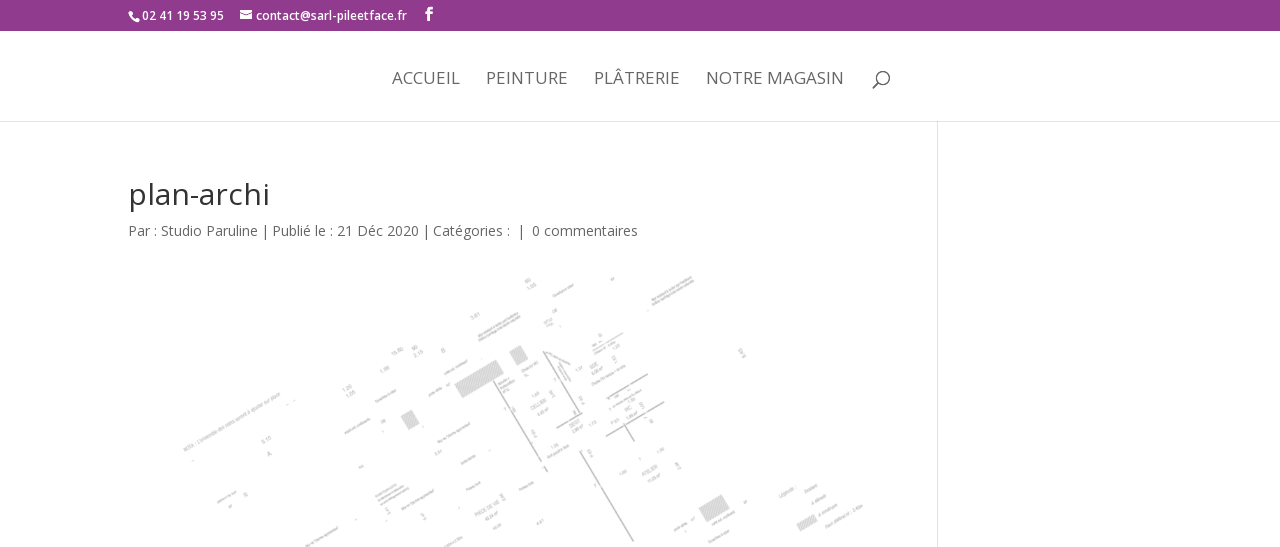

--- FILE ---
content_type: text/css
request_url: https://pile-et-face.com/wp-content/themes/pile-face/style.css?ver=4.27.5
body_size: 110
content:
/*
Theme Name:  Pile & Face
Theme URI:   https://pile-et-face.com
Version:     1.0
Description: A child theme of Divi. This is a custom child theme created for our site Pile & Face.
Author:      admin4555
Author URI:  https://pile-et-face.com
Template:    Divi
*/

/*- Add any CSS custom code for this child theme below this line -*/